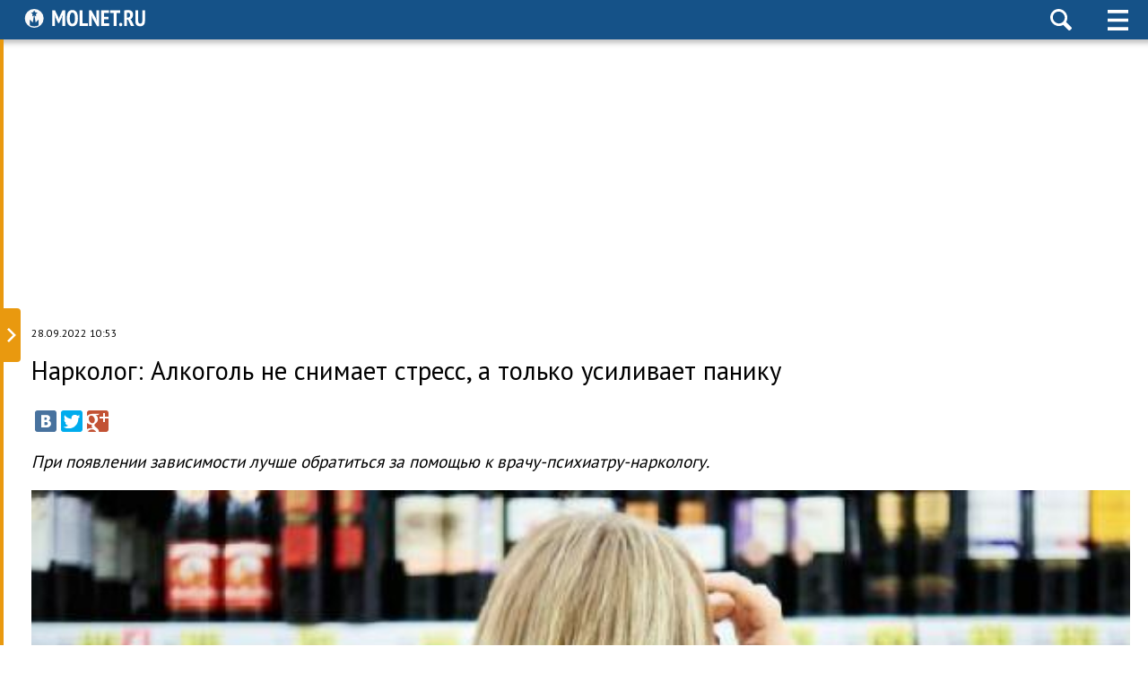

--- FILE ---
content_type: text/html;charset=windows-1251
request_url: https://www.molnet.ru/mos/mob/ru/news/o_833627?change
body_size: 6370
content:
<!DOCTYPE html PUBLIC "-//WAPFORUM//DTD XHTML Mobile 1.2//EN" "http://www.openmobilealliance.org/tech/DTD/xhtml-mobile12.dtd><html class="l-main" lang="ru">  <head>    <meta http-equiv="content-type" content="text/html; charset=windows-1251"/>    <title>Нарколог: Алкоголь не снимает стресс, а только усиливает панику - Новости - МОЛНЕТ.RU</title>    <meta name='yandex-verification' content='7a8bf93ac0c49437' />    <meta name="google-site-verification" content="DdB4OjFVKB-FiJu3X2R1P4J1Ntuf5Cnq8mOoMrlrFdY" />    <meta name="keywords" content="нарколог, Московская область, стресс, паника, алкоголь"/>    <meta name="description" content="При появлении зависимости лучше обратиться за помощью к врачу-психиатру-наркологу." />    <meta name="viewport"  content="width=device-width, initial-scale=1.0, user-scalable=no, minimum-scale=1.0, maximum-scale=1.0">    <link rel="canonical" href="https://www.molnet.ru/mos/ru/health_and_social/o_833627"/>    <link rel="icon" href="/mos/molnet/mob/images/favicon.png" type="image/x-icon">    <link rel="apple-touch-icon" href="/mos/molnet/mob/images/76.png">    <link rel="apple-touch-icon" sizes="40x40" href="/mos/molnet/mob/images/40.png">    <link rel="apple-touch-icon" sizes="76x76" href="/mos/molnet/mob/images/76.png">    <link rel="apple-touch-icon" sizes="80x80" href="/mos/molnet/mob/images/80.png">    <link rel="apple-touch-icon" sizes="120x120" href="/mos/molnet/mob/images/120.png">    <link rel="apple-touch-icon" sizes="152x152" href="/mos/molnet/mob/images/152.png">    <link rel="apple-touch-icon" sizes="180x180" href="/mos/molnet/mob/images/180.png">  </head>  <body class="b-main">    
    <link href='https://fonts.googleapis.com/css?family=PT+Sans:400,700&subset=cyrillic' rel='stylesheet' type='text/css'>    
    <link rel='stylesheet' href='/mos/molnet/mob/css/style.css?v=1760982581433' >    
    























	<!--LiveInternet counter-->  <script type="text/javascript"><!--
	new Image().src = "https://counter.yadro.ru/hit?r" +
						escape(document.referrer) + ((typeof (screen) === "undefined") ? "" :
						";s" + screen.width + "*" + screen.height + "*" + (screen.colorDepth ?
										screen.colorDepth : screen.pixelDepth)) + ";u" + escape(document.URL) +
						";" + Math.random();//-->  </script><!--/LiveInternet--><!-- Yandex.Metrika counter --><script type="text/javascript">    (function (d, w, c) {
        (w[c] = w[c] || []).push(function() {
            try {
                w.yaCounter7188565 = new Ya.Metrika({
                    id:7188565,
                    clickmap:true,
                    trackLinks:true,
                    accurateTrackBounce:true,
                    webvisor:true
                });
            } catch(e) { }
        });

        var n = d.getElementsByTagName("script")[0],
            s = d.createElement("script"),
            f = function () { n.parentNode.insertBefore(s, n); };
        s.type = "text/javascript";
        s.async = true;
        s.src = "https://mc.yandex.ru/metrika/watch.js";

        if (w.opera == "[object Opera]") {
            d.addEventListener("DOMContentLoaded", f, false);
        } else { f(); }
    })(document, window, "yandex_metrika_callbacks");
</script><noscript><div><img src="https://mc.yandex.ru/watch/7188565" style="position:absolute; left:-9999px;" alt="" /></div></noscript><!-- /Yandex.Metrika counter --><script>  (function(i,s,o,g,r,a,m){i['GoogleAnalyticsObject']=r;i[r]=i[r]||function(){
  (i[r].q=i[r].q||[]).push(arguments)},i[r].l=1*new Date();a=s.createElement(o),
  m=s.getElementsByTagName(o)[0];a.async=1;a.src=g;m.parentNode.insertBefore(a,m)
  })(window,document,'script','//www.google-analytics.com/analytics.js','ga');

  ga('create', 'UA-8150877-1', 'molnet.ru');
  ga('send', 'pageview');
 </script><!-- Molnet counter --><script>var MOLNETSessionIdKey = "MOLNETSTATSESSID";
	var MOLNETStatistAgent = "counter.molnet.ru/ct/counts";
	function MOLNETcheckJavaSupport() {
		var result = {javaEnabled: false, version: ''};
		if (typeof navigator !== 'undefined' && typeof navigator.javaEnabled !== 'undefined')
			result.javaEnabled = navigator.javaEnabled();
		else
			result.javaEnabled = 'unknown';
		if (navigator.javaEnabled() && typeof java !== 'undefined')
			result.version = java.lang.System.getProperty("java.version");
		return result;
	}
	function MOLNETGetCookie(sName) {
		if (!document.cookie)
			return null;
		var aCookie = document.cookie.split("; ");
		for (var i = 0; i < aCookie.length; i++) {
			var aCrumb = aCookie[i].split("=");
			if (sName === aCrumb[0])
				return unescape(aCrumb[1]);
		}
		return null;
	}
	MOLNETSessId = MOLNETGetCookie(MOLNETSessionIdKey);
	if (MOLNETSessId === null) {
		var vId = Math.random().toString().split(".");
		MOLNETSessId = (new Date()).getTime().toString() + vId[1];
		document.cookie = MOLNETSessionIdKey + "=" + MOLNETSessId + "; path=/";
	}
	x = screen.width;
	y = screen.height;
	cD = screen.colorDepth;
	var javaCheck = MOLNETcheckJavaSupport();
	if (javaCheck.javaEnabled) {
		j = "1";
		jv = javaCheck.version;
	} else {
		j = "0";
		jv = "";
	}
	z = "sessid=" + MOLNETSessId + "&x=" + x + "&y=" + y + "&cd=" + cD + "&j=" + j + "&jv=" + jv;
	y = "";
         new Image(1,1).src="https://" + MOLNETStatistAgent + "/hit?" + z + "&r=" + escape(document.referrer);
</script><!-- // Molnet counter -->    
    
    




























<header class="b-header">  <h1 title="Molnet.ru - Статьи по жизненым ситуациям">    <a href="/mos/mob/ru" class="b-header--logo"></a>    
        
  </h1>  <form action="/mos/mob/ru/pages/m_search" method="get" data-isactive="false" data-class="m-search" data-event="click touch" action="" class="b-search j-toggle j-search">    <input name="query" data-isfocus="false" type="search" placeholder="Поиск" class="b-search-input" />    <div class="b-search-select">      <select name="object_type"><option value="0">Все</option>        <option value="4">Новости</option>        <option value="7">Статьи</option>      
      </select>      
    </div>    
    <input type="submit" value="" class="b-search-btn j-toggle--button j-search--button" />  </form></header>    
    











<!--noindex--><nav data-isactive="false" data-class="m-nav" data-event="click touch" class="b-nav j-toggle">  <b class="j-toggle--button b-nav--icon"></b>  <ul class="b-nav--list">    
      <li class="b-nav--item">          <a class="b-nav--link" href="/mos/mob/ru/survive">              Жизнь в Москве
          </a>      </li>      
      <li class="b-nav--item">          <a class="b-nav--link" href="/mos/mob/ru/news">              Новости
          </a>      </li>      
	</ul>  <div class="b-nav--attach">    <div class="b-nav--attach--left">      <p class="b-date j-date"></p>      <div class="b-weather ">        <div class="j-weather"></div>      </div>    </div>    <div class="b-nav--attach--right">          <div class="b-valute">            <ul class="b-valute--list">              
              <li class="b-valute--item" >                EUR 90.468
                <i class="icon-valute icon-up"></i>              </li>              
              <li class="b-valute--item" >                USD 75.7327
                <i class="icon-valute icon-up"></i>              </li>               
            </ul>          </div>    </div>  </div></nav><!--/noindex-->    <section data-togglelink="b-main"  data-event="touchstart touchmove" data-isactive="false" data-class="m-section-list" class="b-section-list m-section-list-toggle j-toggle">      <b class="j-toggle--button b-section-list--button"></b>      <div class="b-section-list--fixed">        









<section class="b-section-list m-section-list--news">  <h1 class="b-section-list--title">    <span class="b-section-list--title--link">      Новости      
    </span>  </h1>  <ul class="b-list">    
        <li class="b-item ">          <a class="b-item--link"  href="/mos/mob/ru/culture/o_884861 ">            Музей Москвы и Столичный музей Китая расскажут о традициях празднования Нового года в старом Пекине
            <time class="b-time">30.01.2026 16:28</time>          </a>        </li>    
        <li class="b-item ">          <a class="b-item--link"  href="/mos/mob/ru/culture/o_884857 ">            Синоптик: Морозы ожидаются в Москве всю первую неделю февраля
            <time class="b-time">30.01.2026 15:15</time>          </a>        </li>    
        <li class="b-item ">          <a class="b-item--link"  href="/mos/mob/ru/health_and_social/o_884854 ">            Жители Подмосковья смогут пройти бесплатный онкоскрининг 31 января
            <time class="b-time">30.01.2026 14:45</time>          </a>        </li>    
        <li class="b-item ">          <a class="b-item--link"  href="/mos/mob/ru/culture/o_884851 ">            МЧС предупредило о температуре ниже нормы в выходные в Подмосковье
            <time class="b-time">30.01.2026 14:15</time>          </a>        </li>    
        <li class="b-item ">          <a class="b-item--link"  href="/mos/mob/ru/culture/o_884848 ">            В "Лужниках" пройдет фестиваль лыжного спорта "Гонка Легкова — 2026"
            <time class="b-time">30.01.2026 13:30</time>          </a>        </li>    
        <li class="b-item ">          <a class="b-item--link"  href="/mos/mob/ru/culture/o_884845 ">            Театр Всеволода Шиловского представит разноформатные проекты в память о своём основателе
            <time class="b-time">30.01.2026 12:45</time>          </a>        </li>    
        <li class="b-item ">          <a class="b-item--link"  href="/mos/mob/ru/culture/o_884842 ">            Рок-миф в сердце Москвы: "Орфей и Эвридика" с участием группы NAGART покорит Кремлевский дворец
            <time class="b-time">30.01.2026 11:45</time>          </a>        </li>    
        <li class="b-item ">          <a class="b-item--link"  href="/mos/mob/ru/culture/o_884839 ">            "ТЕАТР РОМАНСА" — концерт Молодёжной программы лидеров музыкального театра "Геликон-опера"
            <time class="b-time">30.01.2026 11:15</time>          </a>        </li>    
        <li class="b-item ">          <a class="b-item--link"  href="/mos/mob/ru/culture/o_884836 ">            Театральные школы Москвы дали старт новой традиции
            <time class="b-time">30.01.2026 10:45</time>          </a>        </li>    
        <li class="b-item ">          <a class="b-item--link"  href="/mos/mob/ru/culture/o_884833 ">            Зимний праздник жизни на катке в парке "Ходынское поле"
            <time class="b-time">30.01.2026 10:15</time>          </a>        </li>    
        <li class="b-item ">          <a class="b-item--link"  href="/mos/mob/ru/health_and_social/o_884830 ">            Социальные координаторы начали работать еще в пяти больницах Москвы
            <time class="b-time">30.01.2026 09:45</time>          </a>        </li>    
        <li class="b-item ">          <a class="b-item--link"  href="/mos/mob/ru/culture/o_884827 ">            Погода 30 января: Переменная облачность и до минус 16
            <time class="b-time">30.01.2026 09:15</time>          </a>        </li>    
        <li class="b-item ">          <a class="b-item--link"  href="/mos/mob/ru/society_and_politics/o_884820 ">            В этом году в столице начнется создание зон отдыха у воды нового формата
            <time class="b-time">29.01.2026 16:30</time>          </a>        </li>    
        <li class="b-item ">          <a class="b-item--link"  href="/mos/mob/ru/culture/o_884817 ">            Синоптик: 60-сантиметровые сугробы выросли в столице
            <time class="b-time">29.01.2026 15:45</time>          </a>        </li>    
        <li class="b-item ">          <a class="b-item--link"  href="/mos/mob/ru/science/o_884814 ">            В ГД рассказали о переходе вузов на новую систему образования
            <time class="b-time">29.01.2026 15:15</time>          </a>        </li>    
        <li class="b-item ">          <a class="b-item--link"  href="/mos/mob/ru/society_and_politics/o_884811 ">            Зрители онлайн-трансляций из Московского зоопарка ответят на вопросы о рысях
            <time class="b-time">29.01.2026 14:45</time>          </a>        </li>    
        <li class="b-item ">          <a class="b-item--link"  href="/mos/mob/ru/important/o_884808 ">            Камеры ЦОДД научились фиксировать еще два типа дорожных инцидентов
            <time class="b-time">29.01.2026 14:15</time>          </a>        </li>    
        <li class="b-item ">          <a class="b-item--link"  href="/mos/mob/ru/culture/o_884805 ">            "Мосбилет" подготовил подборку классических постановок в Театре на Юго-Западе
            <time class="b-time">29.01.2026 13:30</time>          </a>        </li>    
        <li class="b-item ">          <a class="b-item--link"  href="/mos/mob/ru/society_and_politics/o_884802 ">            На ВДНХ подготовили программу к 95-летию централизованного водоснабжения Москвы
            <time class="b-time">29.01.2026 12:45</time>          </a>        </li>    
        <li class="b-item ">          <a class="b-item--link"  href="/mos/mob/ru/society_and_politics/o_884799 ">            Голосование за площадки проекта "Зима в Москве" началось в "Активном гражданине"
            <time class="b-time">29.01.2026 12:15</time>          </a>        </li>    
  </ul></section>      </div>    </section>        
    












<aside style="width:95%;margin-top: 20px; margin-bottom: 20px; text-align: center; margin-left: auto; margin-right: auto;"><script async src="//pagead2.googlesyndication.com/pagead/js/adsbygoogle.js"></script><!-- molnet - PDA - responsive --><ins class="adsbygoogle"
			 style="display:block"
			 data-ad-client="ca-pub-1315340954857223"
			 data-ad-slot="1420263599"
			 data-ad-format="auto"></ins><script>(adsbygoogle = window.adsbygoogle || []).push({});
	</script></aside><article class="b-article">  
  <p class=""> 
<!--    <span class="b-article--author">Инна Лутовинова</span>-->    <time pubdate datetime="28.09.2022 10:53" class="b-time">28.09.2022 10:53</time>  </p>  
	<h1 class="b-article--title">Нарколог: Алкоголь не снимает стресс, а только усиливает панику</h1>  <div class="b-social-likes m-social-likes--small">    <script type="text/javascript" src="//yastatic.net/share/share.js" charset="utf-8"></script><!--    <div class="yashare-auto-init" data-yashareL10n="ru" data-yashareType="big" data-yashareQuickServices="vkontakte,facebook,twitter,gplus" data-yashareTheme="counter"></div>-->    <div class="yashare-auto-init" data-yashareL10n="ru" data-yashareType="big" data-yashareQuickServices="vkontakte,facebook,twitter,gplus" data-yashareTheme="counter"></div>  </div>  
  
  
  <em class="b-article--desc">При появлении зависимости лучше обратиться за помощью к врачу-психиатру-наркологу.

</em>  
  	                        
      
        
		<img class="b-article--img"  src="/mos/image?objectId=833629&trim_x=590" alt=""/>    
    
    
    
    
    <div>      <p><em>Фото: pixabay</em></p><p>Г<span>лавный внештатный психиатр-нарколог министерства здравоохранения Московской области Виталий Холдин рассказал, что алкоголь не помогает справиться со стрессом</span>, сообщает&nbsp;<a target="_blank" href="https://www.mskagency.ru/materials/3246269">агентство "Москва"</a>. Алкоголь усиливает панику и депрессивное состояние.</p><p><span>Он объяснил, что п<span>ри регулярном употреблении алкоголя снижается выработка мозгом веществ, которые необходимы для хорошего психического здоровья.</span></span></p><p><span><span><em>"</em><em>Снимать стресс лучше другими, проверенными способами, причем для каждого человека они могут быть свои. Кто-то переключается, когда занимается физической активностью, кому-то помогают книги или любимые фильмы, водные процедуры, общение с близкими, прогулки на свежем воздухе. Важно проанализировать свой образ жизни и понять, в какие моменты вы максимально отвлекаетесь и расслабляетесь. Возможно, вы всегда хотели научиться чему-то новому, и сейчас для этого как раз самое время",</em> - посоветовал специалист.</span></span></p>    </div>  <div class="b-social-likes">    <script type="text/javascript" src="//yastatic.net/share/share.js" charset="utf-8"></script><!--    <div class="yashare-auto-init" data-yashareL10n="ru" data-yashareType="big" data-yashareQuickServices="vkontakte,facebook,twitter,gplus" data-yashareTheme="counter"></div>-->    <div class="yashare-auto-init" data-yashareL10n="ru" data-yashareType="big" data-yashareQuickServices="vkontakte,twitter,gplus" data-yashareTheme="counter"></div>    <span class="b-views" title="Просмотров"> 2085 </span>  </div>   
</article><!-- Яндекс.Директ --><div class="inline-b" id="yandex_rtb_R-A-92651-3"></div><script type="text/javascript">    (function(w, d, n, s, t) {
        w[n] = w[n] || [];
        w[n].push(function() {
            Ya.Context.AdvManager.render({
                blockId: "R-A-92651-3",
                renderTo: "yandex_rtb_R-A-92651-3",
                async: true
            });
        });
        t = d.getElementsByTagName("script")[0];
        s = d.createElement("script");
        s.type = "text/javascript";
        s.src = "//an.yandex.ru/system/context.js";
        s.async = true;
        t.parentNode.insertBefore(s, t);
    })(this, this.document, "yandexContextAsyncCallbacks");
</script><div class="b-article-attach b-article m-article--attach">  <article data-isactive="false" data-event="click touch" data-class="m-article-attach--article" class="j-toggle b-article-attach--article m-article-attach-icons">  
			<h2 class="b-article--attach--title">Новости по теме</h2><ul class="b-article-attach--article"><li class="in"><a class="lfc hLine" href="/mos/mob/ru/news/o_884861"><span>Музей Москвы и Столичный музей Китая расскажут о традициях празднования Нового года в старом Пекине</span></a></li><li class="in"><a class="lfc hLine" href="/mos/mob/ru/news/o_884857"><span>Синоптик: Морозы ожидаются в Москве всю первую неделю февраля</span></a></li><li class="in"><a class="lfc hLine" href="/mos/mob/ru/news/o_884854"><span>Жители Подмосковья смогут пройти бесплатный онкоскрининг 31 января</span></a></li><li class="in"><a class="lfc hLine" href="/mos/mob/ru/news/o_884851"><span>МЧС предупредило о температуре ниже нормы в выходные в Подмосковье</span></a></li><li class="in"><a class="lfc hLine" href="/mos/mob/ru/news/o_884848"><span>В "Лужниках" пройдет фестиваль лыжного спорта "Гонка Легкова — 2026"</span></a></li></ul>  </article></div>    






















<div class="b-footer"></div><footer class="b-footer m-footer-absolute">  <div class="b-footer--inner">    <h3 class="b-footer--title">&copy; МОЛНЕТ, 2001-2026</h3>    <span class="b-strict">16+</span>      <!--LiveInternet logo-->      <br /><a href="http://www.liveinternet.ru/click" target="_blank">       <img src="https://counter.yadro.ru/logo?14.6"
                         title="LiveInternet: показано число просмотров за 24 часа, посетителей за 24 часа и за сегодня"
                         alt="" border="0" width="88" height="31"/></a>    <!--/LiveInternet-->    
    <ul class="b-footer--list">      <li class="b-footer--item"><a href="#" class="b-footer--link">Реклама</a></li>      <li class="b-footer--item">      <a class="b-footer--link" href="https://www.molnet.ru/mos/ru/health_and_social/o_833627?change">Полная версия</a>      </li>    </ul>  </div>        
</footer>    
    <script src="/mos/molnet/mob/js/min/x.js?v=1760982581433"></script>    
  </body></html>

--- FILE ---
content_type: text/html; charset=utf-8
request_url: https://www.google.com/recaptcha/api2/aframe
body_size: 269
content:
<!DOCTYPE HTML><html><head><meta http-equiv="content-type" content="text/html; charset=UTF-8"></head><body><script nonce="UYpxirfB3A9L0TqOPWGkOw">/** Anti-fraud and anti-abuse applications only. See google.com/recaptcha */ try{var clients={'sodar':'https://pagead2.googlesyndication.com/pagead/sodar?'};window.addEventListener("message",function(a){try{if(a.source===window.parent){var b=JSON.parse(a.data);var c=clients[b['id']];if(c){var d=document.createElement('img');d.src=c+b['params']+'&rc='+(localStorage.getItem("rc::a")?sessionStorage.getItem("rc::b"):"");window.document.body.appendChild(d);sessionStorage.setItem("rc::e",parseInt(sessionStorage.getItem("rc::e")||0)+1);localStorage.setItem("rc::h",'1769936402480');}}}catch(b){}});window.parent.postMessage("_grecaptcha_ready", "*");}catch(b){}</script></body></html>

--- FILE ---
content_type: text/css
request_url: https://www.molnet.ru/mos/molnet/mob/css/style.css?v=1760982581433
body_size: 4228
content:
@font-face{font-family:'weather';src:url('../fonts/weather/artill_clean_icons-webfont.eot');src:url('../fonts/weather/artill_clean_icons-webfont.eot?#iefix') format('embedded-opentype'),url('../fonts/weather/artill_clean_icons-webfont.woff') format('woff'),url('../fonts/weather/artill_clean_icons-webfont.ttf') format('truetype'),url('../fonts/weather/artill_clean_icons-webfont.svg#artill_clean_weather_iconsRg') format('svg');font-weight:normal;font-style:normal}::selection{background:none repeat scroll 0 0 #000000;color:#FFFFFF;text-shadow:none}*::-moz-selection{background:none repeat scroll 0 0 #000000;color:#FFFFFF;text-shadow:none}a{-moz-transition:color .5s ease 0s;-webkit-transition:color .5s ease 0s;-o-transition:color .5s ease 0s;transition:color .5s ease 0s}html,body,div,span,applet,object,iframe,h1,h2,h3,h4,h5,h6,p,blockquote,pre,a,abbr,acronym,address,big,cite,code,del,dfn,em,font,img,ins,kbd,q,s,samp,small,strike,strong,sub,sup,tt,var,b,u,i,center,dl,dt,dd,ol,ul,li,fieldset,form,label,legend,table,caption,tbody,tfoot,thead,tr,th,td{margin:0;padding:0;border:0;outline:0;font-size:100%;vertical-align:baseline}ol,ul{list-style:none}blockquote,q{quotes:none}blockquote:before,blockquote:after,q:before,q:after{content:'';content:none}:focus{outline:0}ins{text-decoration:none}del{text-decoration:line-through}table{border-collapse:collapse;border-spacing:0}article,aside,details,figcaption,figure,footer,header,hgroup,menu,nav,section{display:block}time{display:inline}button,input,select,textarea{margin:0}*{box-sizing:content-box;-webkit-user-drag:element;-webkit-tap-highlight-color:rgba(0,0,0,0)}.g-transition .b-section-list--fixed{-moz-transition:all .5s ease 0s;-webkit-transition:all .5s ease 0s;-o-transition:all .5s ease 0s;transition:all .5s ease 0s}.g-transition .b-section-list--button{-moz-transition:all .5s ease 0s;-webkit-transition:all .5s ease 0s;-o-transition:all .5s ease 0s;transition:all .5s ease 0s}.g-loading{width:100%;height:100%;position:fixed;background:url('../images/loader.svg') no-repeat center center white;background-size:100px;z-index:1000;-moz-opacity:.7;-khtml-opacity:.7;-webkit-opacity:.7;opacity:.7;-ms-filter:progid:DXImageTransform.Microsoft.Alpha(opacity=70);filter:alpha(opacity=70)}.b-main{font-family:'PT Sans',sans-serif;color:#000000;font-size:100%;box-sizing:border-box;padding-top:44px}.b-main.b-main__active{height:100%;margin:0;overflow:hidden}.b-main.b-main__active .b-footer{display:none}.b-header{padding:7px 15px;background:url('../images/header-bg.svg') repeat-x 0 0 transparent;position:fixed;width:100%;z-index:3;top:0;box-shadow:0 0 6px 4px rgba(0,0,0,0.25)}.b-header .b-header--logo{display:block;width:160px;height:30px;background:url('../images/logo-mini.svg') no-repeat 0 3px transparent;background-size:160px 21px}.b-header .b-header--logo--new--year{display:block;width:160px;height:30px;background:url('../images/logo-new-year.png') no-repeat 0 3px transparent;background-size:160px 21px}.b-header .b-header--logo--1--may{display:inline-block;width:160px;height:30px;background:url('../images/logo-mini.svg') no-repeat 0 3px transparent;background-size:160px 21px}.b-header .b-header--logo--1--may--ext--png{display:inline-block;width:19px;height:23px;vertical-align:top;background:url('../images/logo_1may_mob.png') no-repeat 0 3px transparent}.b-search{position:absolute;top:0;right:105px;left:0;margin:0 7px}.b-search.m-search__active{background-color:white}.b-search.m-search__active .b-search-input{font-size:17px;font-family:'PT Sans',sans-serif;height:44px;color:#999999;position:static;-moz-opacity:1;-khtml-opacity:1;-webkit-opacity:1;opacity:1;-ms-filter:progid:DXImageTransform.Microsoft.Alpha(opacity=100);filter:alpha(opacity=100)}.b-search.m-search__active .b-search-select{position:absolute;right:55px;top:11px;display:block;overflow:hidden}.b-search.m-search__active .b-search-select:after{content:'';position:absolute;right:2px;width:16px;height:16px;top:8px;background:url('../images/select-arrow.svg') no-repeat 90% 0 transparent;background-size:12px 7px}.b-search.m-search__active .b-search-select select{background-color:transparent;padding-right:34px;margin-right:-15px;font-size:14px;font-family:'PT Sans',sans-serif;color:#999999;border:0 none transparent;position:relative;z-index:2}.b-search.m-search__active .b-search-btn{background-color:#e9990f}.b-search .b-search-select{display:none}.b-search .b-search-input{display:inline-block;width:100%;padding:12px;border:0 none transparent;box-sizing:border-box;-moz-opacity:0;-khtml-opacity:0;-webkit-opacity:0;opacity:0;-ms-filter:progid:DXImageTransform.Microsoft.Alpha(opacity=0);filter:alpha(opacity=0);position:absolute;z-index:-3}.b-search .b-search-btn{-webkit-appearance:none;border-radius:0;width:24px;height:24px;background:url('../images/search.svg') no-repeat 10px 10px transparent;background-size:24px 24px;border:0 none transparent;padding:10px;top:0;position:absolute;right:-7px}.b-nav{position:fixed;top:44px;right:0;z-index:4}.b-nav.m-nav__active{box-shadow:0 1px 3px rgba(0,0,0,0.3);left:0}.b-nav.m-nav__active .b-nav--list{-moz-opacity:1;-khtml-opacity:1;-webkit-opacity:1;opacity:1;-ms-filter:progid:DXImageTransform.Microsoft.Alpha(opacity=100);filter:alpha(opacity=100);height:auto;width:90%;top:0;display:block}.b-nav.m-nav__active .b-nav--icon{background-image:url('../images/nav-blue.svg');background-color:#f0f0f0}.b-nav.m-nav__active .b-nav--attach{display:block;background-color:#f0f0f0;padding:20px 0 20px 10%}.b-nav.m-nav__active .b-nav--attach .b-date{color:#000000;-moz-opacity:.5;-khtml-opacity:.5;-webkit-opacity:.5;opacity:.5;-ms-filter:progid:DXImageTransform.Microsoft.Alpha(opacity=50);filter:alpha(opacity=50)}.b-nav .b-nav--icon{right:0;position:absolute;display:block;top:-50px;height:20px;width:25px;background:url('../images/nav-white.svg') no-repeat 20px 17px transparent;background-size:43px;border:0 none transparent;padding:20px;z-index:10}.b-nav .b-nav--list{-moz-opacity:0;-khtml-opacity:0;-webkit-opacity:0;opacity:0;-ms-filter:progid:DXImageTransform.Microsoft.Alpha(opacity=0);filter:alpha(opacity=0);height:0;background-color:#f0f0f0;font-size:140%;padding-left:10%;padding-top:7px;display:none}.b-nav .b-nav--list .b-nav--link{padding:9px 0 13px;border-bottom:1px solid #dedede;display:block;font-weight:700;color:#2a5fac;text-decoration:none}.b-nav .b-nav--attach{display:none}.b-nav .b-nav--attach .b-nav--attach--left,.b-nav .b-nav--attach .b-nav--attach--right{width:47%;display:inline-block;vertical-align:top}.b-nav .b-nav--attach .b-nav--attach--right{text-align:right;padding-right:3%}.b-section-list .b-section-list--title--link{display:block;background-color:#eaeaea;padding:8px 15px;font-size:130%;color:#000000;text-decoration:none}.b-section-list.m-section-list-toggle .b-section-list--button{right:100%;margin-right:-4px;position:fixed;height:100%;background-color:#e9990f;width:4px;z-index:3}.b-section-list.m-section-list-toggle .b-section-list--button:after{content:"";display:block;position:absolute;top:50%;margin-top:-60px;height:60px;width:23px;-moz-border-radius:0 4px 4px 0;-webkit-border-radius:0 4px 4px 0;-khtml-border-radius:0 4px 4px 0;border-radius:0 4px 4px 0;background:url(../images/arrow-right.svg) no-repeat 8px center #e9990f;background-size:10px 18px}.b-section-list.m-section-list-toggle .b-section-list--fixed{left:-200%;position:fixed;background-color:white;width:95%}.b-section-list.m-section-list-toggle.m-section-list__active{width:100%;background-color:white;left:0}.b-section-list.m-section-list-toggle.m-section-list__active .b-section-list--button{right:0;margin-right:0}.b-section-list.m-section-list-toggle.m-section-list__active .b-section-list--button:after{-moz-border-radius:4px 0 0 4px;-webkit-border-radius:4px 0 0 4px;-khtml-border-radius:4px 0 0 4px;border-radius:4px 0 0 4px;background:url(../images/arrow-left.svg) no-repeat 8px center #e9990f;background-size:10px 18px;right:0}.b-section-list.m-section-list-toggle.m-section-list__active .b-section-list--fixed{position:fixed;top:44px;bottom:0;left:0;right:0;background-color:white;overflow:hidden;overflow-y:scroll;-webkit-overflow-scrolling:touch;margin-left:-5px;z-index:2;width:100%}.b-section-list .btn-large{-moz-border-radius:0;-webkit-border-radius:0;-khtml-border-radius:0;border-radius:0;margin-top:15px;background-color:#f0f0f0;-moz-opacity:1;-khtml-opacity:1;-webkit-opacity:1;opacity:1;-ms-filter:progid:DXImageTransform.Microsoft.Alpha(opacity=100);filter:alpha(opacity=100);color:#000000}.b-section-list.m-section-list--search .b-section-list--title{margin:20px 15px 10px;font-size:200%;font-weight:400}.b-item{border-top:1px solid #dedede}.b-item.noactive{background-color:#f0f0f0;-moz-opacity:.7;-khtml-opacity:.7;-webkit-opacity:.7;opacity:.7;-ms-filter:progid:DXImageTransform.Microsoft.Alpha(opacity=70);filter:alpha(opacity=70)}.b-item .b-item--link{font-size:100%;font-weight:400;padding:10px 15px;color:#000000;text-decoration:none;display:block}.b-item .b-time{margin-left:7px;color:#999999;font-size:80%}.b-item .b-item--rubric{color:#999999;text-decoration:none;padding:0 15px 17px;display:block;font-size:110%}.b-item .m-item--link-img{min-height:50px;position:relative}.b-item .m-item--link-img .b-item--link--inner{display:block;margin-left:85px}.b-item .m-item--link-img .b-item--img{width:75px;height:45px;overflow:hidden;position:absolute;background-color:#f0f0f0}.b-item .m-item--link-img .b-item--img img{max-width:90px;max-height:70px;min-width:75px;min-height:45px}.b-article{padding:0 20px 0 35px}.b-article .b-article--title{font-size:180%;margin:5px 0 25px;padding-top:0}.b-article .b-article--author{color:#999999;margin-right:15px}.b-article .b-time{color:#000000;display:block;font-size:65%;margin-top:20px}.b-article .b-article--desc{margin:20px 0;display:block;font-size:120%}.b-article .b-article--img{width:100%;margin-bottom:15px}.b-article h1{font-weight:400}.b-article h1,.b-article h2,.b-article h3,.b-article h4,.b-article h5{padding-top:15px;margin-bottom:15px}.b-article h1,.b-article h2{font-size:140%}.b-article h3{font-size:130%}.b-article h4{font-size:120%}.b-article h5,.b-article h6{font-size:110%}.b-article p,.b-article li{font-size:115%;line-height:1.4;margin-bottom:15px}.b-article a{color:#2a5fac;text-decoration:none}.b-article a:hover{text-decoration:underline}.b-article ol{padding-left:20px;list-style:decimal;counter-reset:list}.b-article ol li{list-style-type:list}.b-article ul{padding-left:20px}.b-article ul li{position:relative}.b-article ul li:before{content:'.';display:block;position:absolute;font-size:200%;color:#999999;left:-20px;top:-20px}.b-article table{font-size:10px}.b-article img{width:100%;height:auto !important}.b-article.m-article--attach{border:0 none transparent;margin-top:0}.b-article-attach{padding-top:10px;margin-top:40px;border-top:1px solid #dedede;font-size:80%}.b-article-attach .b-article-attach--article .b-article-attach--article--title{padding-top:0;margin-bottom:9px}.b-article-attach .b-article-attach--article .b-article-attach--article--title .b-icons{margin-right:7px}.b-article-attach .b-article-attach--article .b-article-attach--article--title span{border-bottom:1px solid #dedede;border-width:2px}.b-article-attach .b-article-attach--article.m-article-attach--article__active .b-article-attach--list{display:block}.b-article-attach .b-article-attach--article.m-article-attach--article__active .b-article-attach--article--title span{border-bottom:2px solid transparent}.b-article-attach .b-article-attach--article .b-article-attach--list{display:none}.b-article-attach .b-article-attach--article .b-article-attach--list .b-article-attach--item{padding-left:10px;margin-bottom:9px}.b-article-attach .b-article-attach--article .b-article-attach--list .b-article-attach--item:before{left:0}.b-article-attach .b-article-attach--article .b-article-attach--list .b-article-attach--item a{color:#2a5fac}.b-article-attach .b-article-attach--article.m-article--attach-icons .b-article-attach--item{padding-left:20px}.b-article-attach .b-article-attach--article.m-article--attach-icons .b-article-attach--item:before{display:none}.b-article-attach .b-article-attach--article.m-article--attach-icons .b-article-attach--item .b-icons{position:absolute;left:0}.b-article-attach .b-article-attach--article.m-article--attach-images{position:relative}.b-article-attach .b-article-attach--article.m-article--attach-images .b-article-attach--images{width:100%}.b-article-attach .b-article-attach--article.m-article--attach-images .b-article-attach--images-block{width:30%;height:100%;overflow:hidden;display:block;position:absolute;top:5px}.b-article-attach .b-article-attach--article.m-article--attach-images .b-article-attach--block{margin-left:32%;min-height:90px}.b-article-attach .b-article-attach--article.m-article--attach-images .b-article-attach--article--title{margin-bottom:3px}.b-article-attach .b-article-attach--article.m-article--attach-images .b-article-attach--article--title--link{font-weight:400;color:#000000}.b-article-attach .b-article-attach--article.m-article--attach-images .b-article-attach-rubric--link{color:#999999;font-size:120%}.b-article-attach .b-article-attach--hotline p{margin-bottom:3px;font-size:100%}.b-breadcrumbs{overflow:hidden;white-space:nowrap;height:40px;background-color:#999999;position:relative;z-index:1;font-size:100%}.b-breadcrumbs:after{content:"";display:block;position:absolute;height:100%;width:25px;box-shadow:-11px 0 10px #999;top:0;right:-13px;background-color:#999999;z-index:3}.b-breadcrumbs:before{content:"";display:block;position:absolute;height:100%;width:25px;box-shadow:11px 0 10px #999;top:0;left:-13px;background-color:#999999;z-index:3}.b-breadcrumbs .b-breadcrumbs--list{padding:0 30px;overflow-x:scroll;height:50px;margin-top:7px}.b-breadcrumbs .b-breadcrumbs--item{display:inline-block;vertical-align:top;margin-left:20px;position:relative}.b-breadcrumbs .b-breadcrumbs--item:before{display:inline-block;content:"";top:8px;left:-18px;position:absolute;background:url('../images/arrow-breadcrumbs.svg') no-repeat 0 0 transparent;background-size:12px 12px;width:12px;height:12px}.b-breadcrumbs .b-breadcrumbs--item.m-breadcrumbs--item--first{margin-left:0}.b-breadcrumbs .b-breadcrumbs--item.m-breadcrumbs--item--first:before{display:none}.b-breadcrumbs .b-breadcrumbs--link{color:white;text-decoration:none;font-size:110%;white-space:nowrap}.b-insert{margin-top:30px;border-top:4px solid #c92127;border-left:1px solid #dedede;border-right:1px solid #dedede;border-bottom:1px solid #dedede;border-width:2px;border-top-width:4px;margin-bottom:20px}.b-insert .b-insert--title{text-align:center;margin-top:-14px;font-size:100%;padding:0;margin-bottom:0}.b-insert .b-insert--title--link{text-decoration:none;color:#c92127;background-color:white;padding:0 10px}.b-insert .b-insert--list{padding:7px 10px}.b-insert .b-insert--list .b-insert--item{margin-bottom:8px}.b-insert .b-insert--list .b-insert--item:before{display:none}.b-insert .b-insert--list .b-insert--item .b-insert--link{color:#000000;text-decoration:none;display:block}.b-insert .b-insert--list .b-insert--item .b-insert--link:focus span{border-bottom:1px none transparent}.b-insert .b-insert--list .b-insert--item .b-insert--link span{font-size:18px;margin-top:-3px;margin-left:5px;border-bottom:1px solid #999999}.b-footer{margin:20px 0;padding-top:15px;height:165px}.b-footer.m-footer-absolute{border-top:1px solid #dedede;width:100%;margin-bottom:0}.b-footer.m-footer-absolute .b-footer--inner{margin:0 20px}.b-footer.m-footer-absolute .b-footer--title{font-weight:500;display:inline-block;margin-bottom:17px}.b-footer.m-footer-absolute .b-strict{padding:7px 6px 9px;background-color:#2a5fac;color:white;-moz-border-radius:4px;-webkit-border-radius:4px;-khtml-border-radius:4px;border-radius:4px;float:right}.b-footer.m-footer-absolute .b-footer--list{margin-top:15px;margin-bottom:30px}.b-footer.m-footer-absolute .b-footer--item{margin:7px 0}.b-footer.m-footer-absolute .b-footer--link{color:#2a5fac;text-decoration:none}.b-valute{color:#000000;-moz-opacity:.55;-khtml-opacity:.55;-webkit-opacity:.55;opacity:.55;-ms-filter:progid:DXImageTransform.Microsoft.Alpha(opacity=55.00000000000001);filter:alpha(opacity=55.00000000000001)}.b-valute .b-valute--item{line-height:1em;margin-bottom:10px}.b-valute .icon-valute{width:12px;height:12px;display:inline-block;margin-left:7px;vertical-align:top-text}.b-valute .icon-valute.icon-up{background:url(../images/arrow-up.svg) no-repeat 0 0 transparent;background-size:12px 12px}.b-valute .icon-valute.icon-down{background:url(../images/arrow-down.svg) no-repeat 0 0 transparent;background-size:12px 12px}.b-icons{width:18px;height:18px;display:inline-block;background-size:18px 18px}.b-icons.m-icons8{background-image:url('../images/icons/blue/org.svg');background-size:18px 22px;width:18px;height:22px}.b-icons.m-icons11{background-image:url('../images/icons/blue/docs.svg');background-size:18px 22px;width:18px;height:22px}.b-icons.m-icons13{background-image:url('../images/icons/blue/link.svg')}.b-icons.m-icons46{background-image:url('../images/icons/blue/phone.svg')}.b-icons.m-icons30,.b-icons.m-icons47{background-image:url('../images/icons/blue/info.svg')}.b-icons.m-icons--comments{background-image:url('../images/icons/blue/commentary.svg')}.b-icons.m-icons--docx,.b-icons.m-icons--doc{background-image:url('../images/icons/files/doc.svg')}.b-icons.m-icons--xls,.b-icons.m-icons--xlsx{background-image:url('../images/icons/files/xls.svg')}.b-icons.m-icons--txt{background-image:url('../images/icons/files/txt.svg')}.b-icons.m-icons--png{background-image:url('../images/icons/files/png.svg')}.b-icons.m-icons--pdf{background-image:url('../images/icons/files/pdf.svg')}.b-icons.m-icons--jpeg,.b-icons.m-icons--jpg{background-image:url('../images/icons/files/jpeg.svg')}.b-icons.m-icons--default{background-image:url('../images/icons/files/default.svg')}.b-weather .b-weather--title{display:inline-block;color:#000000;-moz-opacity:.55;-khtml-opacity:.55;-webkit-opacity:.55;opacity:.55;-ms-filter:progid:DXImageTransform.Microsoft.Alpha(opacity=55.00000000000001);filter:alpha(opacity=55.00000000000001);vertical-align:top;margin-top:10px}.b-weather i{top:-10px;position:relative;font-family:weather;font-size:380%;font-weight:normal;font-style:normal;line-height:1}.b-weather .icon-0:before{content:":"}.b-weather .icon-1:before{content:"p"}.b-weather .icon-2:before{content:"S"}.b-weather .icon-3:before{content:"Q"}.b-weather .icon-4:before{content:"S"}.b-weather .icon-5:before{content:"W"}.b-weather .icon-6:before{content:"W"}.b-weather .icon-7:before{content:"W"}.b-weather .icon-8:before{content:"W"}.b-weather .icon-9:before{content:"I"}.b-weather .icon-10:before{content:"W"}.b-weather .icon-11:before{content:"I"}.b-weather .icon-12:before{content:"I"}.b-weather .icon-13:before{content:"I"}.b-weather .icon-14:before{content:"I"}.b-weather .icon-15:before{content:"W"}.b-weather .icon-16:before{content:"I"}.b-weather .icon-17:before{content:"W"}.b-weather .icon-18:before{content:"U"}.b-weather .icon-19:before{content:"Z"}.b-weather .icon-20:before{content:"Z"}.b-weather .icon-21:before{content:"Z"}.b-weather .icon-22:before{content:"Z"}.b-weather .icon-23:before{content:"Z"}.b-weather .icon-24:before{content:"E"}.b-weather .icon-25:before{content:"E"}.b-weather .icon-26:before{content:"3"}.b-weather .icon-27:before{content:"a"}.b-weather .icon-28:before{content:"A"}.b-weather .icon-29:before{content:"a"}.b-weather .icon-30:before{content:"A"}.b-weather .icon-31:before{content:"6"}.b-weather .icon-32:before{content:"1"}.b-weather .icon-33:before{content:"6"}.b-weather .icon-34:before{content:"1"}.b-weather .icon-35:before{content:"W"}.b-weather .icon-36:before{content:"1"}.b-weather .icon-37:before{content:"S"}.b-weather .icon-38:before{content:"S"}.b-weather .icon-39:before{content:"S"}.b-weather .icon-40:before{content:"M"}.b-weather .icon-41:before{content:"W"}.b-weather .icon-42:before{content:"I"}.b-weather .icon-43:before{content:"W"}.b-weather .icon-44:before{content:"a"}.b-weather .icon-45:before{content:"S"}.b-weather .icon-46:before{content:"U"}.b-weather .icon-47:before{content:"S"}.b-views{font-size:12px;color:#999999;float:right;background:url('../images/views.png') no-repeat 0 6px transparent;padding-left:25px}.b-social-likes{line-height:25px;height:47px}.b-social-likes .yashare-auto-init{float:left}.b-social-likes.m-social-likes--small{height:25px}.b-social-likes.m-social-likes--small .yashare-auto-init{float:none}.b-form input[type="text"],.b-form input[type="search"],.b-form input[type="password"],.b-form textarea{-moz-border-radius:4px;-webkit-border-radius:4px;-khtml-border-radius:4px;border-radius:4px;color:#777777;box-shadow:inset 0 1px 1px 1px rgba(0,0,0,0.2);border:0 none transparent;background-color:#f0f0f0;padding:10px;font-family:'PT Sans',sans-serif;font-size:100%;-moz-transition:all .5s ease 0s;-webkit-transition:all .5s ease 0s;-o-transition:all .5s ease 0s;transition:all .5s ease 0s;box-sizing:border-box;-webkit-appearance:none}.b-form input[type="text"]:hover,.b-form input[type="search"]:hover,.b-form input[type="password"]:hover,.b-form textarea:hover,.b-form input[type="text"]:focus,.b-form input[type="search"]:focus,.b-form input[type="password"]:focus,.b-form textarea:focus{background-color:white;-moz-transition:all .5s ease 0s;-webkit-transition:all .5s ease 0s;-o-transition:all .5s ease 0s;transition:all .5s ease 0s}.b-form select{width:45%;-moz-transition:all .5s ease 0s;-webkit-transition:all .5s ease 0s;-o-transition:all .5s ease 0s;transition:all .5s ease 0s;-moz-border-radius:4px;-webkit-border-radius:4px;-khtml-border-radius:4px;border-radius:4px;color:#777777;box-shadow:0 1px 1px 1px rgba(0,0,0,0.2);border:0 none transparent;background-color:#f0f0f0;padding:8px;font-family:'PT Sans',sans-serif;font-size:100%}.b-form textarea{display:block;margin-top:10px;width:100%}.b-form input[type="text"],.b-form input[type="password"],.b-form input[type="search"]{width:48%}.b-form .btn{margin-top:10px}.b-form.m-form-search{margin:10px 15px}.l-main{height:100%;min-height:100%}.l-main .b-main{position:relative;min-height:100%}.l-main .m-footer-absolute{position:absolute;bottom:0}.btn{display:inline-block;font-weight:700;font-size:100%;font-family:'PT Sans',sans-serif;-moz-border-radius:4px;-webkit-border-radius:4px;-khtml-border-radius:4px;border-radius:4px;border:0 none transparent;padding:7px 10px;-moz-opacity:.8;-khtml-opacity:.8;-webkit-opacity:.8;opacity:.8;-ms-filter:progid:DXImageTransform.Microsoft.Alpha(opacity=80);filter:alpha(opacity=80);-webkit-appearance:none}.btn:hover,.btn:focus{-moz-opacity:1;-khtml-opacity:1;-webkit-opacity:1;opacity:1;-ms-filter:progid:DXImageTransform.Microsoft.Alpha(opacity=100);filter:alpha(opacity=100)}.btn.btn-primary{color:white;background-color:#2a5fac}.btn.btn-large{text-align:center;display:block}/*# sourceMappingURL=style.css.map */

--- FILE ---
content_type: image/svg+xml
request_url: https://www.molnet.ru/mos/molnet/mob/images/nav-white.svg
body_size: 190
content:
<?xml version="1.0" encoding="iso-8859-1"?>
<!-- Generator: Adobe Illustrator 17.0.0, SVG Export Plug-In . SVG Version: 6.00 Build 0)  -->
<!DOCTYPE svg PUBLIC "-//W3C//DTD SVG 1.1//EN" "http://www.w3.org/Graphics/SVG/1.1/DTD/svg11.dtd">
<svg version="1.1" xmlns="http://www.w3.org/2000/svg" xmlns:xlink="http://www.w3.org/1999/xlink" x="0px" y="0px" width="93px"
	 height="50px" viewBox="0 0 93 50" style="enable-background:new 0 0 93 50;" xml:space="preserve">
<g id="&#x43C;&#x435;&#x43D;&#x44E;_1_" style="enable-background:new    ;">
	<g id="&#x43C;&#x435;&#x43D;&#x44E;">
		<g>
			<path style="fill-rule:evenodd;clip-rule:evenodd;fill:#FFFFFF;" d="M0,0v8h50V0H0z M0,29h50v-8H0V29z M0,50h50v-8H0V50z"/>
		</g>
	</g>
</g>
</svg>


--- FILE ---
content_type: image/svg+xml
request_url: https://www.molnet.ru/mos/molnet/mob/images/header-bg.svg
body_size: 223
content:
<?xml version="1.0" encoding="iso-8859-1"?>
<!-- Generator: Adobe Illustrator 17.0.0, SVG Export Plug-In . SVG Version: 6.00 Build 0)  -->
<!DOCTYPE svg PUBLIC "-//W3C//DTD SVG 1.1//EN" "http://www.w3.org/Graphics/SVG/1.1/DTD/svg11.dtd">
<svg version="1.1" id="Layer_2" xmlns="http://www.w3.org/2000/svg" xmlns:xlink="http://www.w3.org/1999/xlink" x="0px" y="0px"
	 width="1px" height="142px" viewBox="0 0 1 142" style="enable-background:new 0 0 1 142;" xml:space="preserve">
<linearGradient id="SVGID_1_" gradientUnits="userSpaceOnUse" x1="0.5" y1="142" x2="0.5" y2="-2.273737e-011">
	<stop  offset="0" style="stop-color:#155288"/>
	<stop  offset="1" style="stop-color:#155288"/>
</linearGradient>
<rect style="fill:url(#SVGID_1_);" width="1" height="142"/>
</svg>


--- FILE ---
content_type: image/svg+xml
request_url: https://www.molnet.ru/mos/molnet/mob/images/arrow-up.svg
body_size: -64
content:
<?xml version="1.0" encoding="UTF-8"?>
<svg xmlns="http://www.w3.org/2000/svg" version="1.1" width="16" height="16">
<path d="m 3,10 5,-5 5,5 z" fill="#797979"/>
</svg>


--- FILE ---
content_type: image/svg+xml
request_url: https://www.molnet.ru/mos/molnet/mob/images/logo-mini.svg
body_size: 3699
content:
<?xml version="1.0" encoding="UTF-8" standalone="no"?>
<!-- Generator: Adobe Illustrator 17.0.0, SVG Export Plug-In . SVG Version: 6.00 Build 0)  -->

<svg
   xmlns:dc="http://purl.org/dc/elements/1.1/"
   xmlns:cc="http://creativecommons.org/ns#"
   xmlns:rdf="http://www.w3.org/1999/02/22-rdf-syntax-ns#"
   xmlns:svg="http://www.w3.org/2000/svg"
   xmlns="http://www.w3.org/2000/svg"
   xmlns:sodipodi="http://sodipodi.sourceforge.net/DTD/sodipodi-0.dtd"
   xmlns:inkscape="http://www.inkscape.org/namespaces/inkscape"
   version="1.1"
   x="0px"
   y="0px"
   width="269.333px"
   height="42px"
   viewBox="0 0 269.333 42"
   enable-background="new 0 0 269.333 42"
   xml:space="preserve"
   id="svg2"
   inkscape:version="0.91 r13725"
   sodipodi:docname="logo-mini.svg"><metadata
     id="metadata53"><rdf:RDF><cc:Work
         rdf:about=""><dc:format>image/svg+xml</dc:format><dc:type
           rdf:resource="http://purl.org/dc/dcmitype/StillImage" /></cc:Work></rdf:RDF></metadata><defs
     id="defs51" /><sodipodi:namedview
     pagecolor="#ffffff"
     bordercolor="#666666"
     borderopacity="1"
     objecttolerance="10"
     gridtolerance="10"
     guidetolerance="10"
     inkscape:pageopacity="0"
     inkscape:pageshadow="2"
     inkscape:window-width="1280"
     inkscape:window-height="1002"
     id="namedview49"
     showgrid="false"
     inkscape:zoom="11.287142"
     inkscape:cx="17.53914"
     inkscape:cy="23.064947"
     inkscape:window-x="1272"
     inkscape:window-y="-8"
     inkscape:window-maximized="1"
     inkscape:current-layer="башня" /><g
     id="Layer_1"><g
       id="круг_1_"
       enable-background="new    "><g
         id="круг"><g
           id="g7"><circle
             fill="#F8F8F8"
             cx="21"
             cy="21"
             r="21"
             id="circle9" /></g></g></g><g
       id="башня_1_"
       enable-background="new    "><g
         id="башня"><g
           id="g13"
           style="fill:#145187;fill-opacity:1"><linearGradient
             id="SVGID_1_"
             gradientUnits="userSpaceOnUse"
             x1="20.958"
             y1="2.264"
             x2="20.958"
             y2="38.221"
             gradientTransform="matrix(1 0 0 -1 0.04 41.155)"><stop
               offset="0"
               style="stop-color:#01327C"
               id="stop16" /><stop
               offset="1"
               style="stop-color:#02499B"
               id="stop18" /></linearGradient><path
             fill="url(#SVGID_1_)"
             d="M24.162,30.261l-2.589-15.534l3.739,1.726l-0.575-4.89l3.452-3.452l-4.89-0.575l-2.301-4.602      l-2.301,4.602l-4.89,0.575l3.452,3.452l-0.575,4.89l3.739-1.726l-2.589,15.534l-6.616-6.616v12.657c0,0,3.422,2.589,9.78,2.589      s9.78-2.589,9.78-2.589V23.644L24.162,30.261z"
             id="path20"
             style="fill:#145187;fill-opacity:1" /></g></g></g><g
       id="МОЛНЕТ.RU_1_"
       display="none"
       enable-background="new    "><g
         id="МОЛНЕТ.RU"
         display="inline"><g
           id="g24"><path
             fill="#3D2626"
             d="M77,28.625l-8.766-24.75h-9.188V38h7.031v-9.328l-0.703-16.078L74.563,38h4.828l9.211-25.43      l-0.703,16.102V38h7.055V3.875H85.72L77,28.625z M125.07,7.906c-1.281-1.453-2.813-2.566-4.594-3.34s-3.742-1.16-5.883-1.16      c-2.141,0-4.102,0.387-5.883,1.16s-3.313,1.887-4.594,3.34s-2.277,3.219-2.988,5.297s-1.066,4.414-1.066,7.008v1.5      c0,2.61,0.359,4.949,1.078,7.02s1.723,3.824,3.012,5.262s2.824,2.543,4.605,3.316s3.742,1.16,5.883,1.16      c2.141,0,4.102-0.387,5.883-1.16s3.308-1.879,4.582-3.316c1.273-1.437,2.262-3.191,2.965-5.262      c0.703-2.07,1.055-4.41,1.055-7.02v-1.5c0-2.594-0.356-4.93-1.066-7.008C127.347,11.125,126.351,9.359,125.07,7.906z       M122,21.711c0,3.578-0.633,6.305-1.898,8.18s-3.086,2.813-5.461,2.813c-1.188,0-2.242-0.238-3.164-0.715      c-0.922-0.476-1.699-1.18-2.332-2.109c-0.633-0.929-1.117-2.078-1.453-3.445c-0.336-1.367-0.504-2.941-0.504-4.723v-1.547      c0-3.578,0.641-6.297,1.922-8.156s3.109-2.789,5.484-2.789s4.203,0.93,5.484,2.789c1.281,1.86,1.922,4.578,1.922,8.156      C122,20.165,122,21.711,122,21.711z M137.703,19.25c-0.109,2.453-0.242,4.496-0.398,6.129c-0.156,1.633-0.422,2.949-0.797,3.949      s-0.891,1.727-1.547,2.18c-0.656,0.453-1.531,0.735-2.625,0.844h-0.938V38h1.758c1.922,0,3.578-0.328,4.969-0.984      c1.391-0.656,2.551-1.726,3.48-3.211c0.929-1.484,1.648-3.418,2.156-5.801c0.508-2.383,0.84-5.301,0.996-8.754l0.398-9.68h9.047      V38h7.055V3.875h-22.898L137.703,19.25z M188.141,17.703H174.43V3.875h-7.031V38h7.031V23.375h13.711V38h7.031V3.875h-7.031      L188.141,17.703L188.141,17.703z M208.344,23.211h13.5v-5.508h-13.5V9.57h15.797V3.875h-22.828V38h22.875v-5.648h-15.844V23.211      z M254.469,3.875h-27.797V9.57h10.313V38h7.031V9.57h10.453L254.469,3.875L254.469,3.875z M258.957,32.082      c-0.336-0.32-0.742-0.574-1.219-0.762s-1.004-0.281-1.582-0.281s-1.102,0.094-1.57,0.281s-0.871,0.442-1.207,0.762      s-0.594,0.703-0.773,1.148c-0.18,0.445-0.27,0.926-0.27,1.441s0.09,0.992,0.27,1.43c0.179,0.438,0.437,0.817,0.773,1.137      s0.738,0.571,1.207,0.75s0.992,0.27,1.57,0.27s1.105-0.09,1.582-0.27c0.476-0.179,0.883-0.43,1.219-0.75      s0.594-0.699,0.773-1.137c0.179-0.437,0.27-0.914,0.27-1.43s-0.09-0.996-0.27-1.441      C259.551,32.785,259.293,32.402,258.957,32.082z M288.102,22.227c0.75-0.578,1.391-1.254,1.922-2.027s0.938-1.656,1.219-2.648      s0.422-2.113,0.422-3.363c0-1.688-0.289-3.172-0.867-4.453s-1.406-2.355-2.484-3.223s-2.399-1.523-3.961-1.969      c-1.563-0.445-3.328-0.668-5.297-0.668h-12.68V38h7.031V25.508h5.602L285.406,38h7.547v-0.328l-7.383-13.945      C286.508,23.305,287.352,22.805,288.102,22.227z M284.281,16.824c-0.234,0.617-0.582,1.148-1.043,1.594      c-0.461,0.445-1.039,0.789-1.734,1.031s-1.504,0.363-2.426,0.363h-5.672V9.57h5.648c1.89,0,3.293,0.461,4.207,1.383      s1.371,2.188,1.371,3.797C284.633,15.516,284.516,16.207,284.281,16.824z M315.781,3.875v22.523      c0,2.235-0.527,3.864-1.582,4.887c-1.055,1.024-2.535,1.535-4.441,1.535c-1.891,0-3.371-0.512-4.441-1.535      c-1.07-1.023-1.605-2.652-1.605-4.887V3.875h-7.031v22.523c0,1.969,0.324,3.707,0.973,5.215c0.648,1.508,1.551,2.77,2.707,3.785      c1.156,1.016,2.535,1.781,4.137,2.297c1.601,0.516,3.355,0.773,5.262,0.773c1.89,0,3.636-0.258,5.238-0.773      c1.601-0.516,2.98-1.281,4.137-2.297c1.156-1.016,2.063-2.277,2.719-3.785s0.984-3.246,0.984-5.215V3.875H315.781z"
             id="path26" /></g></g></g></g><g
     id="Layer_2"><g
       id="g29"><path
         fill="#FFFFFF"
         d="M83.696,19.95l0.7-6.7h-0.25l-1.85,6l-5.7,12.3h-2.1l-6.05-12.35l-1.85-6.05h-0.3l0.95,6.75V38h-5.95V3    h6.05l7.3,15.15l1.2,4.35h0.2l1.15-4.45L84.046,3h5.95v35h-6.3V19.95z"
         id="path31" /><path
         fill="#FFFFFF"
         d="M93.695,20.5c0-5.933,1.016-10.45,3.05-13.55c2.033-3.1,5.133-4.65,9.3-4.65    c2.167,0,4.033,0.425,5.6,1.275c1.566,0.85,2.85,2.067,3.85,3.65c1,1.583,1.741,3.5,2.225,5.75    c0.483,2.25,0.725,4.758,0.725,7.525c0,5.934-1.042,10.45-3.125,13.55c-2.084,3.101-5.175,4.65-9.275,4.65    c-2.2,0-4.075-0.425-5.625-1.275c-1.55-0.85-2.825-2.066-3.825-3.649s-1.734-3.5-2.2-5.75    C93.928,25.775,93.695,23.268,93.695,20.5z M100.295,20.5c0,1.768,0.1,3.408,0.3,4.925c0.2,1.518,0.533,2.825,1,3.925    c0.466,1.101,1.058,1.968,1.775,2.601c0.716,0.634,1.608,0.95,2.675,0.95c1.933,0,3.383-0.983,4.35-2.95    c0.966-1.967,1.45-5.116,1.45-9.45c0-1.7-0.1-3.308-0.3-4.825c-0.2-1.516-0.525-2.833-0.975-3.95c-0.45-1.117-1.042-2-1.775-2.65    c-0.733-0.65-1.65-0.975-2.75-0.975C102.211,8.1,100.295,12.233,100.295,20.5z"
         id="path33" /><path
         fill="#FFFFFF"
         d="M140.745,38h-18.6V3h6.3v29.2h12.3V38z"
         id="path35" /><path
         fill="#FFFFFF"
         d="M151.045,20.8l-2.3-6.15h-0.25l0.8,6.05V38h-5.95V2.75h4.85l10.05,17.6l2.15,6.05h0.3l-0.8-5.95V3h5.95    v35.25h-4.85L151.045,20.8z"
         id="path37" /><path
         fill="#FFFFFF"
         d="M170.345,3h17.5v5.8h-11.2v8.6h10.15v5.8h-10.15v9h11.4V38h-17.7V3z"
         id="path39" /><path
         fill="#FFFFFF"
         d="M212.895,8.8h-8.3V38h-6.3V8.8h-8.3V3h22.899V8.8z"
         id="path41" /><path
         fill="#FFFFFF"
         d="M210.296,34.75c0-1.232,0.325-2.166,0.975-2.8c0.65-0.633,1.508-0.95,2.575-0.95    c1.166,0,2.066,0.317,2.7,0.95c0.633,0.634,0.95,1.567,0.95,2.8c0,1.2-0.325,2.134-0.976,2.8c-0.649,0.667-1.542,1-2.675,1    c-1.1,0-1.967-0.333-2.6-1C210.612,36.884,210.296,35.95,210.296,34.75z"
         id="path43" /><path
         fill="#FFFFFF"
         d="M221.445,3.35c1.366-0.3,2.833-0.517,4.4-0.65c1.566-0.133,2.916-0.2,4.05-0.2    c1.433,0,2.833,0.142,4.2,0.425c1.366,0.284,2.574,0.8,3.625,1.55c1.05,0.75,1.899,1.767,2.55,3.05    c0.649,1.284,0.975,2.909,0.975,4.875c0,2.833-0.524,5.142-1.575,6.925c-1.05,1.783-2.492,3.009-4.324,3.675l2,1.6l6.449,13.4    h-7.25l-6.1-13.8l-2.7-0.65V38h-6.3V3.35z M227.745,19.25h2.15c1.566,0,2.75-0.475,3.55-1.425c0.8-0.95,1.2-2.425,1.2-4.425    c0-1.5-0.334-2.725-1-3.675c-0.667-0.95-1.718-1.425-3.15-1.425c-0.533,0-1.05,0.018-1.55,0.05c-0.5,0.034-0.9,0.1-1.2,0.2V19.25z    "
         id="path45" /><path
         fill="#FFFFFF"
         d="M262.044,3h5.95v22.7c0,4.533-0.926,7.817-2.775,9.85c-1.85,2.034-4.408,3.05-7.675,3.05    c-3.834,0-6.643-0.991-8.425-2.975c-1.784-1.982-2.676-5.008-2.676-9.075V3h6.301v22.45c0,2.733,0.366,4.642,1.1,5.725    c0.732,1.084,1.95,1.625,3.65,1.625c1.633,0,2.8-0.575,3.5-1.725c0.699-1.15,1.05-3.025,1.05-5.625V3z"
         id="path47" /></g></g></svg>

--- FILE ---
content_type: image/svg+xml
request_url: https://www.molnet.ru/mos/molnet/mob/images/arrow-right.svg
body_size: 212
content:
<?xml version="1.0" encoding="iso-8859-1"?>
<!-- Generator: Adobe Illustrator 17.0.0, SVG Export Plug-In . SVG Version: 6.00 Build 0)  -->
<!DOCTYPE svg PUBLIC "-//W3C//DTD SVG 1.1//EN" "http://www.w3.org/Graphics/SVG/1.1/DTD/svg11.dtd">
<svg version="1.1" id="&#x441;&#x442;&#x440;&#x435;&#x43B;&#x43A;&#x430;_1_"
	 xmlns="http://www.w3.org/2000/svg" xmlns:xlink="http://www.w3.org/1999/xlink" x="0px" y="0px" width="26px" height="42px"
	 viewBox="0 0 26 42" style="enable-background:new 0 0 26 42;" xml:space="preserve">
<g id="&#x441;&#x442;&#x440;&#x435;&#x43B;&#x43A;&#x430;">
	<g>
		<polygon style="fill-rule:evenodd;clip-rule:evenodd;fill:#FFFFFF;" points="4.839,0.001 -0.001,4.738 16.387,21 -0.001,37.262 
			4.839,41.999 26.001,21 		"/>
	</g>
</g>
</svg>


--- FILE ---
content_type: image/svg+xml
request_url: https://www.molnet.ru/mos/molnet/mob/images/search.svg
body_size: 356
content:
<?xml version="1.0" encoding="iso-8859-1"?>
<!-- Generator: Adobe Illustrator 17.0.0, SVG Export Plug-In . SVG Version: 6.00 Build 0)  -->
<!DOCTYPE svg PUBLIC "-//W3C//DTD SVG 1.1//EN" "http://www.w3.org/Graphics/SVG/1.1/DTD/svg11.dtd">
<svg version="1.1" id="All_glyphs" xmlns="http://www.w3.org/2000/svg" xmlns:xlink="http://www.w3.org/1999/xlink" x="0px" y="0px"
	 width="79px" height="79px" viewBox="0 0 79 79" style="enable-background:new 0 0 79 79;" xml:space="preserve">
<g>
	<path style="fill:#FFFFFF;" d="M77.225,66.836L58.33,47.942c2.849-4.681,4.489-10.177,4.489-16.058
		C62.819,14.802,48.017,0,30.932,0C13.85,0,0,13.85,0,30.934s14.802,31.885,31.884,31.885c5.681,0,11-1.538,15.574-4.21
		l18.997,18.997c1.859,1.859,4.873,1.859,6.73,0l4.712-4.71C79.757,71.035,79.083,68.695,77.225,66.836z M9.518,30.934
		c0-11.828,9.588-21.416,21.413-21.416c11.829,0,22.369,10.539,22.369,22.367c0,11.828-9.589,21.416-21.417,21.416
		C20.058,53.301,9.518,42.762,9.518,30.934z"/>
</g>
</svg>


--- FILE ---
content_type: text/plain
request_url: https://www.google-analytics.com/j/collect?v=1&_v=j102&a=1591654507&t=pageview&_s=1&dl=https%3A%2F%2Fwww.molnet.ru%2Fmos%2Fmob%2Fru%2Fnews%2Fo_833627&ul=en-us%40posix&dt=%D0%9D%D0%B0%D1%80%D0%BA%D0%BE%D0%BB%D0%BE%D0%B3%3A%20%D0%90%D0%BB%D0%BA%D0%BE%D0%B3%D0%BE%D0%BB%D1%8C%20%D0%BD%D0%B5%20%D1%81%D0%BD%D0%B8%D0%BC%D0%B0%D0%B5%D1%82%20%D1%81%D1%82%D1%80%D0%B5%D1%81%D1%81%2C%20%D0%B0%20%D1%82%D0%BE%D0%BB%D1%8C%D0%BA%D0%BE%20%D1%83%D1%81%D0%B8%D0%BB%D0%B8%D0%B2%D0%B0%D0%B5%D1%82%20%D0%BF%D0%B0%D0%BD%D0%B8%D0%BA%D1%83%20-%20%D0%9D%D0%BE%D0%B2%D0%BE%D1%81%D1%82%D0%B8%20-%20%D0%9C%D0%9E%D0%9B%D0%9D%D0%95%D0%A2.RU&sr=1280x720&vp=1280x720&_u=IEBAAAABAAAAACAAI~&jid=1518973262&gjid=961997946&cid=1145951701.1769936400&tid=UA-8150877-1&_gid=791272420.1769936400&_r=1&_slc=1&z=409077918
body_size: -449
content:
2,cG-C01Y4T0RDT